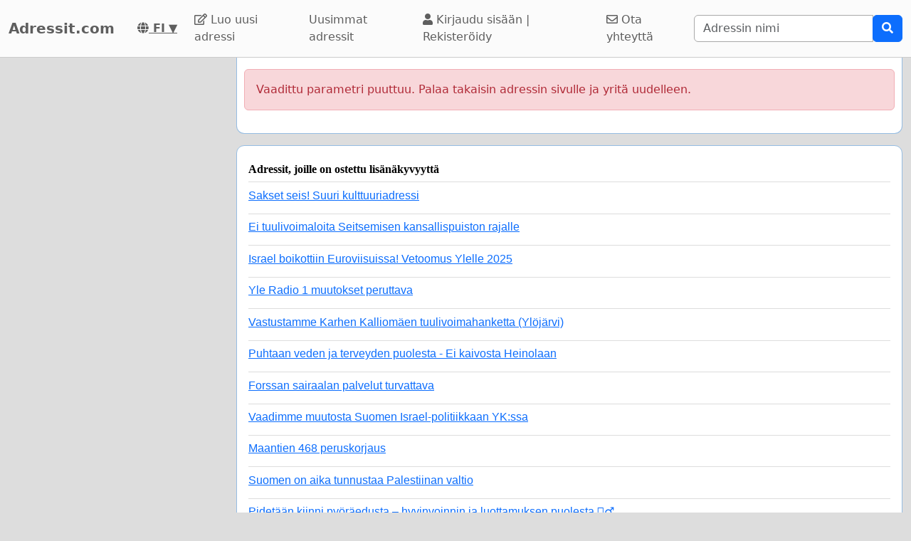

--- FILE ---
content_type: text/html; charset=utf-8
request_url: https://www.google.com/recaptcha/api2/aframe
body_size: 267
content:
<!DOCTYPE HTML><html><head><meta http-equiv="content-type" content="text/html; charset=UTF-8"></head><body><script nonce="2Dvl5O3baTMVXAdNj5ybkA">/** Anti-fraud and anti-abuse applications only. See google.com/recaptcha */ try{var clients={'sodar':'https://pagead2.googlesyndication.com/pagead/sodar?'};window.addEventListener("message",function(a){try{if(a.source===window.parent){var b=JSON.parse(a.data);var c=clients[b['id']];if(c){var d=document.createElement('img');d.src=c+b['params']+'&rc='+(localStorage.getItem("rc::a")?sessionStorage.getItem("rc::b"):"");window.document.body.appendChild(d);sessionStorage.setItem("rc::e",parseInt(sessionStorage.getItem("rc::e")||0)+1);localStorage.setItem("rc::h",'1766932636137');}}}catch(b){}});window.parent.postMessage("_grecaptcha_ready", "*");}catch(b){}</script></body></html>